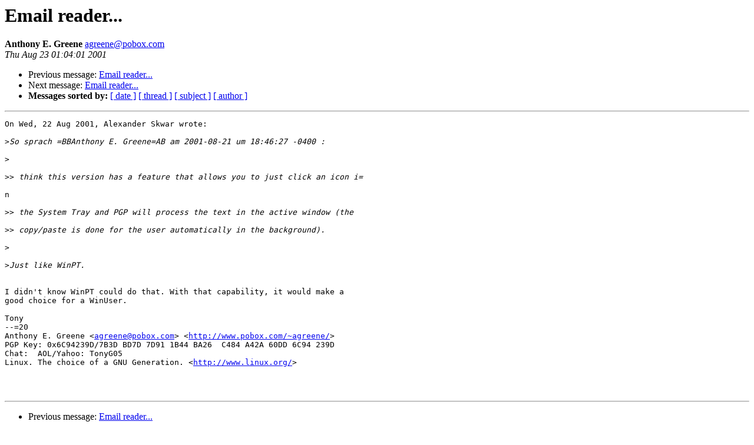

--- FILE ---
content_type: text/html
request_url: https://lists.gnupg.org/pipermail/gnupg-users/2001-August/009637.html
body_size: 2551
content:
<!DOCTYPE HTML PUBLIC "-//W3C//DTD HTML 3.2//EN">
<HTML>
 <HEAD>
   <TITLE> Email reader...
   </TITLE>
   <LINK REL="Index" HREF="index.html" >
   <LINK REL="made" HREF="mailto:agreene%40pobox.com">
   <META NAME="robots" CONTENT="index,nofollow">
   
   <LINK REL="Previous"  HREF="009632.html">
   <LINK REL="Next"  HREF="009643.html">
 </HEAD>
 <BODY BGCOLOR="#ffffff">
   <H1>Email reader...
   </H1>
    <B>Anthony E. Greene
    </B> 
    <A HREF="mailto:agreene%40pobox.com"
       TITLE="Email reader...">agreene@pobox.com
       </A><BR>
    <I>Thu Aug 23 01:04:01 2001</I>
    <P><UL>
        <LI> Previous message: <A HREF="009632.html">Email reader...
</A></li>
        <LI> Next message: <A HREF="009643.html">Email reader...
</A></li>
         <LI> <B>Messages sorted by:</B> 
              <a href="date.html#9637">[ date ]</a>
              <a href="thread.html#9637">[ thread ]</a>
              <a href="subject.html#9637">[ subject ]</a>
              <a href="author.html#9637">[ author ]</a>
         </LI>
       </UL>
    <HR>  
<!--beginarticle-->
<PRE>On Wed, 22 Aug 2001, Alexander Skwar wrote:
<BR>&gt;<i>So sprach =BBAnthony E. Greene=AB am 2001-08-21 um 18:46:27 -0400 :
</I><BR>&gt;<i>
</I><BR>&gt;&gt;<i> think this version has a feature that allows you to just click an icon i=
</I><BR>n
<BR>&gt;&gt;<i> the System Tray and PGP will process the text in the active window (the
</I><BR>&gt;&gt;<i> copy/paste is done for the user automatically in the background).
</I><BR>&gt;<i>
</I><BR>&gt;<i>Just like WinPT.
</I><BR>
I didn't know WinPT could do that. With that capability, it would make a
good choice for a WinUser.

Tony
--=20
Anthony E. Greene &lt;<A HREF="mailto:agreene@pobox.com">agreene@pobox.com</A>&gt; &lt;<A HREF="http://www.pobox.com/~agreene/">http://www.pobox.com/~agreene/</A>&gt;
PGP Key: 0x6C94239D/7B3D BD7D 7D91 1B44 BA26  C484 A42A 60DD 6C94 239D
Chat:  AOL/Yahoo: TonyG05
Linux. The choice of a GNU Generation. &lt;<A HREF="http://www.linux.org/">http://www.linux.org/</A>&gt;



</PRE>
<!--endarticle-->
    <HR>
    <P><UL>
        <!--threads-->
	<LI> Previous message: <A HREF="009632.html">Email reader...
</A></li>
	<LI> Next message: <A HREF="009643.html">Email reader...
</A></li>
         <LI> <B>Messages sorted by:</B> 
              <a href="date.html#9637">[ date ]</a>
              <a href="thread.html#9637">[ thread ]</a>
              <a href="subject.html#9637">[ subject ]</a>
              <a href="author.html#9637">[ author ]</a>
         </LI>
       </UL>
</body></html>
